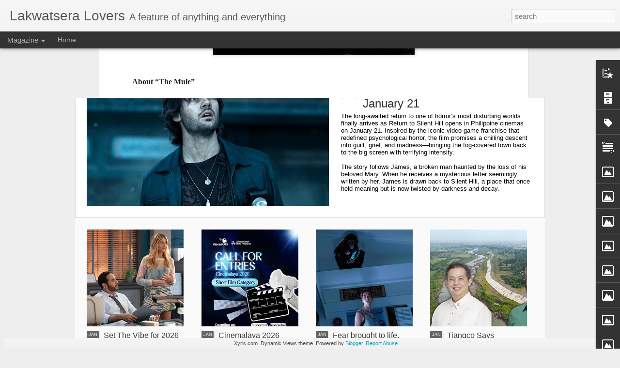

--- FILE ---
content_type: text/html; charset=UTF-8
request_url: https://www.lakwatseralovers.com/b/stats?style=BLACK_TRANSPARENT&timeRange=ALL_TIME&token=APq4FmDGzJRBvrI8SiQ7cNKHfqjHUmTW1GS6wek8wQoz0yfNOXko7Q56unlublxW8rKQAYpmQqoREvA8jrUPhoSc7qVJBUY5Bw&v=0&action=initial&widgetId=Stats1&responseType=js
body_size: 18
content:
{"total":10880627,"sparklineOptions":{"backgroundColor":{"fillOpacity":0.1,"fill":"#000000"},"series":[{"areaOpacity":0.3,"color":"#202020"}]},"sparklineData":[[0,35],[1,36],[2,37],[3,34],[4,36],[5,34],[6,33],[7,38],[8,38],[9,37],[10,42],[11,100],[12,36],[13,33],[14,34],[15,38],[16,41],[17,43],[18,44],[19,51],[20,35],[21,37],[22,39],[23,38],[24,37],[25,43],[26,49],[27,47],[28,42],[29,21]],"nextTickMs":56250}

--- FILE ---
content_type: text/html; charset=UTF-8
request_url: https://www.lakwatseralovers.com/b/stats?style=BLACK_TRANSPARENT&timeRange=ALL_TIME&token=APq4FmAMngd3tBWXMR13ga-jm8JKbFZNBcrMiX7e-lSedX20DS7b93wSulsdfD9maph3lb4PosX4YUav6SMMbZAGKjUmFSB0WQ&v=0&action=initial&widgetId=Stats1&responseType=js
body_size: 14
content:
{"total":10880627,"sparklineOptions":{"backgroundColor":{"fillOpacity":0.1,"fill":"#000000"},"series":[{"areaOpacity":0.3,"color":"#202020"}]},"sparklineData":[[0,35],[1,36],[2,37],[3,34],[4,36],[5,34],[6,33],[7,38],[8,38],[9,37],[10,42],[11,100],[12,36],[13,33],[14,34],[15,38],[16,41],[17,43],[18,44],[19,51],[20,35],[21,37],[22,39],[23,38],[24,37],[25,43],[26,49],[27,47],[28,42],[29,21]],"nextTickMs":56250}

--- FILE ---
content_type: text/javascript; charset=UTF-8
request_url: https://www.lakwatseralovers.com/?v=0&action=initial&widgetId=Stats1&responseType=js&xssi_token=AOuZoY5rLRqZj8xTDDFqVMcaAFsQymcU3g%3A1768901242885
body_size: 42
content:
try {
_WidgetManager._HandleControllerResult('Stats1', 'initial',{'title': 'Visitors', 'showGraphicalCounter': false, 'showAnimatedCounter': false, 'showSparkline': true, 'statsUrl': '//www.lakwatseralovers.com/b/stats?style\x3dBLACK_TRANSPARENT\x26timeRange\x3dALL_TIME\x26token\x3dAPq4FmAMngd3tBWXMR13ga-jm8JKbFZNBcrMiX7e-lSedX20DS7b93wSulsdfD9maph3lb4PosX4YUav6SMMbZAGKjUmFSB0WQ'});
} catch (e) {
  if (typeof log != 'undefined') {
    log('HandleControllerResult failed: ' + e);
  }
}


--- FILE ---
content_type: text/javascript; charset=UTF-8
request_url: https://www.lakwatseralovers.com/?v=0&action=initial&widgetId=Text1&responseType=js&xssi_token=AOuZoY5rLRqZj8xTDDFqVMcaAFsQymcU3g%3A1768901242885
body_size: -93
content:
try {
_WidgetManager._HandleControllerResult('Text1', 'initial',{'content': 'For PR\x27s Contact Us at matt_suzara18(at)yahoo.com \x3cbr /\x3e\x3cdiv\x3e\x3cbr /\x3e\x3c/div\x3e\x3cdiv\x3esee you :)\x3c/div\x3e', 'title': 'Contact Us :)'});
} catch (e) {
  if (typeof log != 'undefined') {
    log('HandleControllerResult failed: ' + e);
  }
}


--- FILE ---
content_type: text/javascript; charset=UTF-8
request_url: https://www.lakwatseralovers.com/?v=0&action=initial&widgetId=Stats1&responseType=js&xssi_token=AOuZoY5rLRqZj8xTDDFqVMcaAFsQymcU3g%3A1768901242885
body_size: 41
content:
try {
_WidgetManager._HandleControllerResult('Stats1', 'initial',{'title': 'Visitors', 'showGraphicalCounter': false, 'showAnimatedCounter': false, 'showSparkline': true, 'statsUrl': '//www.lakwatseralovers.com/b/stats?style\x3dBLACK_TRANSPARENT\x26timeRange\x3dALL_TIME\x26token\x3dAPq4FmDGzJRBvrI8SiQ7cNKHfqjHUmTW1GS6wek8wQoz0yfNOXko7Q56unlublxW8rKQAYpmQqoREvA8jrUPhoSc7qVJBUY5Bw'});
} catch (e) {
  if (typeof log != 'undefined') {
    log('HandleControllerResult failed: ' + e);
  }
}
